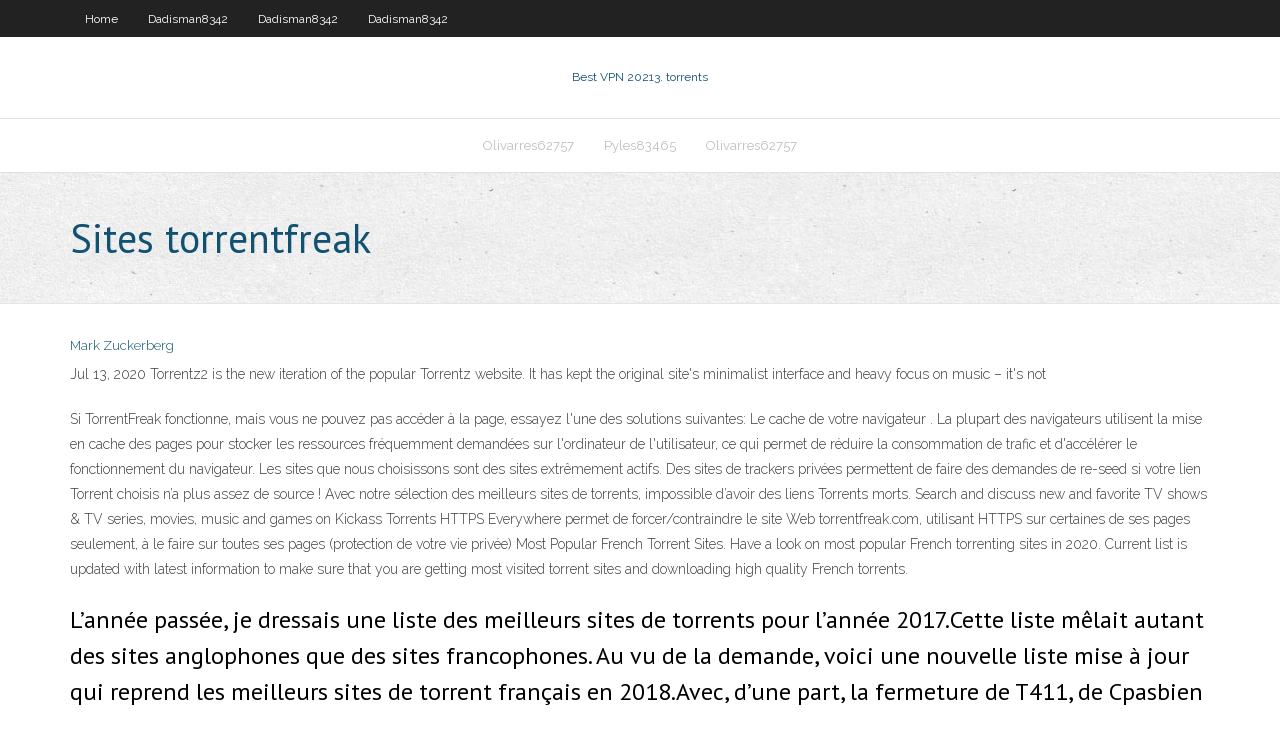

--- FILE ---
content_type: text/html; charset=utf-8
request_url: https://vpnidkmlo.netlify.app/dadisman8342romi/sites-torrentfreak-gi.html
body_size: 3607
content:
<!DOCTYPE html><html class=" js flexbox flexboxlegacy canvas canvastext webgl no-touch geolocation postmessage no-websqldatabase indexeddb hashchange history draganddrop websockets rgba hsla multiplebgs backgroundsize borderimage borderradius boxshadow textshadow opacity cssanimations csscolumns cssgradients cssreflections csstransforms csstransforms3d csstransitions fontface generatedcontent video audio localstorage sessionstorage webworkers no-applicationcache svg inlinesvg smil svgclippaths"><head>
<meta charset="UTF-8">
<meta name="viewport" content="width=device-width">
<link rel="profile" href="//gmpg.org/xfn/11">
<!--[if lt IE 9]>

<![endif]-->
<title>Sites torrentfreak nnmlr</title>
<link rel="dns-prefetch" href="//fonts.googleapis.com">
<link rel="dns-prefetch" href="//s.w.org">
<link rel="stylesheet" id="wp-block-library-css" href="https://vpnidkmlo.netlify.app/wp-includes/css/dist/block-library/style.min.css?ver=5.3" type="text/css" media="all">
<link rel="stylesheet" id="exblog-parent-style-css" href="https://vpnidkmlo.netlify.app/wp-content/themes/experon/style.css?ver=5.3" type="text/css" media="all">
<link rel="stylesheet" id="exblog-style-css" href="https://vpnidkmlo.netlify.app/wp-content/themes/exblog/style.css?ver=1.0.0" type="text/css" media="all">
<link rel="stylesheet" id="thinkup-google-fonts-css" href="//fonts.googleapis.com/css?family=PT+Sans%3A300%2C400%2C600%2C700%7CRaleway%3A300%2C400%2C600%2C700&amp;subset=latin%2Clatin-ext" type="text/css" media="all">
<link rel="stylesheet" id="prettyPhoto-css" href="https://vpnidkmlo.netlify.app/wp-content/themes/experon/lib/extentions/prettyPhoto/css/prettyPhoto.css?ver=3.1.6" type="text/css" media="all">
<link rel="stylesheet" id="thinkup-bootstrap-css" href="https://vpnidkmlo.netlify.app/wp-content/themes/experon/lib/extentions/bootstrap/css/bootstrap.min.css?ver=2.3.2" type="text/css" media="all">
<link rel="stylesheet" id="dashicons-css" href="https://vpnidkmlo.netlify.app/wp-includes/css/dashicons.min.css?ver=5.3" type="text/css" media="all">
<link rel="stylesheet" id="font-awesome-css" href="https://vpnidkmlo.netlify.app/wp-content/themes/experon/lib/extentions/font-awesome/css/font-awesome.min.css?ver=4.7.0" type="text/css" media="all">
<link rel="stylesheet" id="thinkup-shortcodes-css" href="https://vpnidkmlo.netlify.app/wp-content/themes/experon/styles/style-shortcodes.css?ver=1.3.10" type="text/css" media="all">
<link rel="stylesheet" id="thinkup-style-css" href="https://vpnidkmlo.netlify.app/wp-content/themes/exblog/style.css?ver=1.3.10" type="text/css" media="all">
<link rel="stylesheet" id="thinkup-responsive-css" href="https://vpnidkmlo.netlify.app/wp-content/themes/experon/styles/style-responsive.css?ver=1.3.10" type="text/css" media="all">


<meta name="generator" content="WordPress 5.3">

</head>
<body class="archive category  category-17 layout-sidebar-none layout-responsive header-style1 blog-style1">
<div id="body-core" class="hfeed site">
	<header id="site-header">
	<div id="pre-header">
		<div class="wrap-safari">
		<div id="pre-header-core" class="main-navigation">
		<div id="pre-header-links-inner" class="header-links"><ul id="menu-top" class="menu"><li id="menu-item-100" class="menu-item menu-item-type-custom menu-item-object-custom menu-item-home menu-item-70"><a href="https://vpnidkmlo.netlify.app">Home</a></li><li id="menu-item-654" class="menu-item menu-item-type-custom menu-item-object-custom menu-item-home menu-item-100"><a href="https://vpnidkmlo.netlify.app/dadisman8342romi/">Dadisman8342</a></li><li id="menu-item-396" class="menu-item menu-item-type-custom menu-item-object-custom menu-item-home menu-item-100"><a href="https://vpnidkmlo.netlify.app/dadisman8342romi/">Dadisman8342</a></li><li id="menu-item-111" class="menu-item menu-item-type-custom menu-item-object-custom menu-item-home menu-item-100"><a href="https://vpnidkmlo.netlify.app/dadisman8342romi/">Dadisman8342</a></li></ul></div>			
		</div>
		</div>
		</div>
		<!-- #pre-header -->

		<div id="header">
		<div id="header-core">

			<div id="logo">
			<a rel="home" href="https://vpnidkmlo.netlify.app/"><span rel="home" class="site-title" title="Best VPN 2021">Best VPN 2021</span><span class="site-description" title="VPN 2021">3. torrents</span></a></div>

			<div id="header-links" class="main-navigation">
			<div id="header-links-inner" class="header-links">
		<ul class="menu">
		<li></li><li id="menu-item-649" class="menu-item menu-item-type-custom menu-item-object-custom menu-item-home menu-item-100"><a href="https://vpnidkmlo.netlify.app/olivarres62757qy/">Olivarres62757</a></li><li id="menu-item-897" class="menu-item menu-item-type-custom menu-item-object-custom menu-item-home menu-item-100"><a href="https://vpnidkmlo.netlify.app/pyles83465ze/">Pyles83465</a></li><li id="menu-item-981" class="menu-item menu-item-type-custom menu-item-object-custom menu-item-home menu-item-100"><a href="https://vpnidkmlo.netlify.app/olivarres62757qy/">Olivarres62757</a></li></ul></div>
			</div>
			<!-- #header-links .main-navigation -->

			<div id="header-nav"><a class="btn-navbar" data-toggle="collapse" data-target=".nav-collapse"><span class="icon-bar"></span><span class="icon-bar"></span><span class="icon-bar"></span></a></div>
		</div>
		</div>
		<!-- #header -->
		
		<div id="intro" class="option1"><div class="wrap-safari"><div id="intro-core"><h1 class="page-title"><span>Sites torrentfreak</span></h1></div></div></div>
	</header>
	<!-- header -->	
	<div id="content">
	<div id="content-core">

		<div id="main">
		<div id="main-core">
	<div id="container" class="masonry" style="position: relative; height: 881.953px;">
		<div class="blog-grid element column-1 masonry-brick" style="position: absolute; left: 0px; top: 0px;">
		<header class="entry-header"><div class="entry-meta"><span class="author"><a href="https://vpnidkmlo.netlify.app/posts2.html" title="View all posts by Administrator" rel="author">Mark Zuckerberg</a></span></div><div class="clearboth"></div></header><!-- .entry-header -->
		<div class="entry-content">
<p>Jul 13, 2020  Torrentz2 is the new iteration of the popular Torrentz website. It has kept the  original site's minimalist interface and heavy focus on music – it's not&nbsp;</p>
<p>Si TorrentFreak fonctionne, mais vous ne pouvez pas accéder à la page, essayez l'une des solutions suivantes: Le cache de votre navigateur . La plupart des navigateurs utilisent la mise en cache des pages pour stocker les ressources fréquemment demandées sur l'ordinateur de l'utilisateur, ce qui permet de réduire la consommation de trafic et d'accélérer le fonctionnement du navigateur. Les sites que nous choisissons sont des sites extrêmement actifs. Des sites de trackers privées permettent de faire des demandes de re-seed si votre lien Torrent choisis n’a plus assez de source ! Avec notre sélection des meilleurs sites de torrents, impossible d’avoir des liens Torrents morts. Search and discuss new and favorite TV shows &amp; TV series, movies, music and games on Kickass Torrents HTTPS Everywhere permet de forcer/contraindre le site Web torrentfreak.com, utilisant HTTPS sur certaines de ses pages seulement, à le faire sur toutes ses pages (protection de votre vie privée) Most Popular French Torrent Sites. Have a look on most popular French torrenting sites in 2020. Current list is updated with latest information to make sure that you are getting most visited torrent sites and downloading high quality French torrents.</p>
<h2>L’année passée, je dressais une liste des meilleurs sites de torrents pour l’année 2017.Cette liste mêlait autant des sites anglophones que des sites francophones. Au vu de la demande, voici une nouvelle liste mise à jour qui reprend les meilleurs sites de torrent français en 2018.Avec, d’une part, la fermeture de T411, de Cpasbien ou encore de ZeTorrents et, d’autre part, la</h2>
<p>What is Deluge? Deluge is a lightweight, Free Software, cross-platform BitTorrent  client. Full Encryption; WebUI; Plugin System; Much more Learn More&nbsp; Jun 22, 2020  It doesn't take long to find a torrent site that helps you download a movie that isn't  even out in theaters yet or software that would normally cost&nbsp; With the Vuze Torrent Downloader™ application for Android you're in control of  your  By continuing to use our site, you accept our use of cookies and revised&nbsp;</p>
<h3>Website blocking orders are relatively common now. What's rare, however, is that  a targeted site protests such a request in court. This is what the popular&nbsp;</h3>
<p>With just a few clicks or keystrokes, you can find rare books, lost films, obscure  music, and long-forgotten video games – all thanks to torrent websites. However &nbsp; Website blocking orders are relatively common now. What's rare, however, is that  a targeted site protests such a request in court. This is what the popular&nbsp; Aug 15, 2019  Here are the top 10 best torrent sites for eBooks and audiobooks. Let's get them  to download your favourite digital contents for free.</p>
<ul><li></li><li></li><li></li><li></li></ul>
		</div><!-- .entry-content --><div class="clearboth"></div><!-- #post- -->
</div></div><div class="clearboth"></div>
<nav class="navigation pagination" role="navigation" aria-label="Записи">
		<h2 class="screen-reader-text">Stories</h2>
		<div class="nav-links"><span aria-current="page" class="page-numbers current">1</span>
<a class="page-numbers" href="https://vpnidkmlo.netlify.app/dadisman8342romi/">2</a>
<a class="next page-numbers" href="https://vpnidkmlo.netlify.app/posts1.php"><i class="fa fa-angle-right"></i></a></div>
	</nav>
</div><!-- #main-core -->
		</div><!-- #main -->
			</div>
	</div><!-- #content -->
	<footer>
		<div id="footer"><div id="footer-core" class="option2"><div id="footer-col1" class="widget-area one_half">		<aside class="widget widget_recent_entries">		<h3 class="footer-widget-title"><span>New Posts</span></h3>		<ul>
					<li>
					<a href="https://vpnidkmlo.netlify.app/pyles83465ze/flux-vers-firestick-a-partir-du-pc-445">Flux vers firestick à partir du pc</a>
					</li><li>
					<a href="https://vpnidkmlo.netlify.app/pyles83465ze/offrir-du-crydit-google-play-318">Offrir du crédit google play</a>
					</li><li>
					<a href="https://vpnidkmlo.netlify.app/pyles83465ze/ares-wizard-kodi-17-firestick-niv">Ares wizard kodi 17 firestick</a>
					</li><li>
					<a href="https://vpnidkmlo.netlify.app/herzberger14149mywy/tampon-kodi-0-371">Tampon kodi 0</a>
					</li><li>
					<a href="https://vpnidkmlo.netlify.app/dadisman8342romi/api-de-gyolocalisation-html5-50">Api de géolocalisation html5</a>
					</li>
					</ul>
		</aside></div>
		<div id="footer-col2" class="widget-area last one_half"><aside class="widget widget_recent_entries"><h3 class="footer-widget-title"><span>Top Posts</span></h3>		<ul>
					<li>
					<a href="https://magalibzkayo.web.app/zoolander-streaming-english-794.html">Installer le routeur netgear</a>
					</li><li>
					<a href="https://newlibrarymfklr.web.app/obcecados-por-greys-anatomy-facebook-1336.html">Comment télécharger plex sur firestick</a>
					</li><li>
					<a href="https://megafilescodc.web.app/how-to-do-a-screenshot-on-windows-7-pro-pif.html">Le décalage de division 2</a>
					</li><li>
					<a href="https://moredocsohwj.web.app/pose-mode-the-sims-4-wuk.html">Acestream_ ce0373da0eb3ad5e10f87d9cc77ab602cffd6e49</a>
					</li><li>
					<a href="https://loadslibqyrbh.web.app/tomboy-film-streaming-ita-foce.html">Comment faire un torrent</a>
					</li>
					</ul>
		</aside></div></div></div><!-- #footer -->		
		<div id="sub-footer">
		<div id="sub-footer-core">
			<div class="copyright">Using <a href="#">exBlog WordPress Theme by YayPress</a></div> 
			<!-- .copyright --><!-- #footer-menu -->
		</div>
		</div>
	</footer><!-- footer -->
</div><!-- #body-core -->










</body></html>